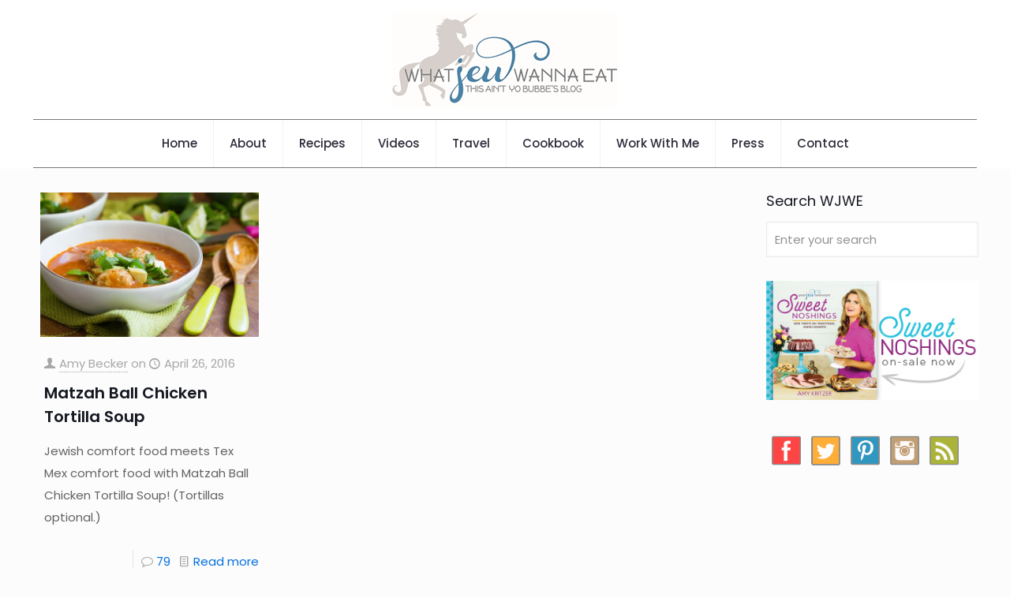

--- FILE ---
content_type: text/plain; charset=utf-8
request_url: https://ads.adthrive.com/http-api/cv2
body_size: 4952
content:
{"om":["02oyx761","07qjzu81","0av741zl","0g8i9uvz","0iyi1awv","0kl5wonw","0p298ycs8g7","0pycs8g7","0sm4lr19","0u2988cmwjg","0u8cmwjg","0wcqomxw","1","1011_302_56233491","1011_302_56273337","1011_74_18364134","11142692","11509227","11768107","1185:1610326628","1185:1610326728","11896988","12010080","12010084","12010088","12171164","124843_10","124848_8","124853_8","12850756","13mvd7kb","1611092","1891/84806","18bo9als","1XbroyiLv3ygq1MuYFWx","1dynz4oo","1h7yhpl7","1ktgrre1","1szmtd70","1zjn1epv","206_549410","2132:45327622","2132:45327625","2132:45563058","2132:45890065","2132:45999649","2132:45999954","2132:46038653","2179:577825240619426055","21_rnvjtx7r","220b8qm2","2249:650628523","2249:650628539","2249:680353640","2249:702898611","2249:703065941","2307:0pycs8g7","2307:0u8cmwjg","2307:3d4r29fd","2307:3o9hdib5","2307:3swzj6q3","2307:3v2n6fcp","2307:5vb39qim","2307:7cmeqmw8","2307:7sf7w6kh","2307:7uqs49qv","2307:8orkh93v","2307:9jse9oga","2307:9krcxphu","2307:a566o9hb","2307:a8beztgq","2307:amq35c4f","2307:b5idbd4d","2307:bpecuyjx","2307:cgdc2q0j","2307:cuudl2xr","2307:d77h1nnl","2307:d8lb4cac","2307:ddr52z0n","2307:dsugp5th","2307:duxvs448","2307:f3tdw9f3","2307:fjp0ceax","2307:fpbj0p83","2307:fqeh4hao","2307:ft8cr3xv","2307:g749lgab","2307:h7fq12y2","2307:hfqgqvcv","2307:hn3eanl8","2307:hy959rg7","2307:lasd4xof","2307:lc7sys8n","2307:mc163wv6","2307:miij1rns","2307:mjelqk1w","2307:n3egwnq7","2307:of0pnoue","2307:oo8yaihc","2307:pi9dvb89","2307:plth4l1a","2307:r0u09phz","2307:rn9p8zym","2307:s400875z","2307:s4s41bit","2307:s5r5mftp","2307:sz7mvm85","2307:tomxatk9","2307:u5zlepic","2307:uf5rmxyz","2307:uyh45lbv","2307:wae6g102","2307:xgjdt26g","2307:xmnfj1ff","2307:z2zvrgyz","2307:z9ku9v6m","2307:zjn6yvkc","23618421","23t9uf9c","2409_25495_176_CR52239667","2409_25495_176_CR52243943","25048614","25_4zai8e8t","25_op9gtamy","25_oz31jrd0","25_yi6qlg3p","25_ztlksnbe","262805","262808","2676:85402272","2676:85690717","2676:86083012","2676:86540722","2676:86739499","2676:86739704","2715_9888_262592","2715_9888_522709","2715_9888_558240","29414696","2jjp1phz","2v4qwpp9","3018/235f0b0f859488337d9fcb551fa57754","3018/32035470c1b36e94c4aed3b050205abd","308_125203_20","31810016","32447008","32644085","32661333","32661359","3335_25247_700109379","3335_25247_700109389","3335_25247_700109391","3335_25247_700109393","33419362","33604963","33605181","33605516","33608958","33637455","34182009","3490:CR52223710","35e0p0kr","3646_185414_T26335189","3646_185414_T26469802","3646_185414_T26509255","3658_104709_sz7mvm85","3658_136236_9jse9oga","3658_15078_h7fq12y2","3658_15106_u4atmpu4","3658_155735_0pycs8g7","3658_155735_plth4l1a","3658_15936_0u8cmwjg","3658_16352_ehc482l0","3658_191912_T26096118","3658_203382_f3tdw9f3","3658_203382_z2zvrgyz","3658_211122_rn9p8zym","3658_215376_7cidgnzy","3658_215376_T26224673","3658_22070_cxntlnlg","3658_87799_cgdc2q0j","3658_93957_miij1rns","3745kao5","37qyxakf","381513943572","3822:24417995","38495746","38557850","3858:9687143","39303318","39350186","39364467","3LMBEkP-wis","3l1m1jex","3o9hdib5","3swzj6q3","3v2n6fcp","3yuxoojp","409_216326","409_216366","409_216386","409_216401","409_216402","409_216406","409_216506","409_220162","409_225977","409_225978","409_225988","409_226324","409_226342","409_226344","409_227239","409_228367","41206445","42604842","43919974","43919985","439246469228","44023623","44629254","45327625","45890065","458901553568","46004921","46039943","47192068","47370256","47869802","481703827","48284550","485027845327","48877306","4941618","4etfwvf1","4fk9nxse","4n9mre1i","51372355","52707997","52796268","52864446","53v6aquw","54639987","549423","5510:1ph78ax2","5510:9efxb1yn","5510:cymho2zs","5510:quk7w53j","5510:u4atmpu4","557_409_220139","557_409_220169","557_409_220364","557_409_223589","557_409_228064","557_409_228065","557_409_228077","557_409_228105","557_409_228363","557_409_235268","558_93_hy959rg7","558_93_u4atmpu4","558_93_vfnvolw4","55933513","55961723","56254251","5626555603","56341213","564549740","56619923","56632486","5670:8172731","5670:8172741","56919496","576777115309199355","579593739337040696","583652883178231326","589318202881681006","590157627360862445","59664278","59873222","59873223","59873230","5hizlrgo","5j7zqpp1","5l03u8j0","5sfc9ja1","600618969","60485583","605367461","605367462","605367463","605367468","609577512","61085224","61526215","61881631","618876699","61900406","61900466","619089559","61916211","61916223","61916225","61916229","61932920","61932925","61932933","61961830","62187798","6226508011","6226517233","6226527055","6226534269","62722213","627309156","627309159","627506494","627506665","62764941","62785693","628015148","628086965","628153053","628222860","628223277","628360579","628360582","628444256","628444259","628444262","628444349","628444433","628444439","628456310","628456379","628456382","628456391","628622163","628622166","628622172","628622175","628622178","628622241","628622244","628622247","628622250","628683371","628687043","628687157","628687460","628687463","628803013","628841673","629007394","629009180","629167998","629168001","629168010","629168565","629171196","629171202","629234167","62964130","62993162","630928655","63097353","63166899","6365_61796_785361576712","636910768489","63barbg1","64np4jkk","6547_67916_1K7ScGnfiokSALFjRMcG","6547_67916_8P0CrVsSNIsqCCdOBfrO","6547_67916_AhfLJmHcmyNI0tLqiDHa","6547_67916_D9lYPkMAaeyOTAqJwxEX","6547_67916_JwTlAw4r1pBrOeWJS4WM","6547_67916_MRHLE9L7RmuBtYNd05RK","6547_67916_RGr9T6oAJ8UecEoB66K1","6547_67916_aIpmEwcQF0tvrA9QDtLd","6547_67916_oiXH1iMHWA3Gt4nWwH0u","659216891404","661537341004","680597458938","680_99480_700109377","680_99480_700109379","680_99480_700109383","680_99480_700109389","680_99480_700109393","697876994","697876998","6adqba78","6lmy2lg0","6mrds7pc","6tj9m7jw","700109377","700109379","700109389","700109391","700117707","700443481","702423494","702834487","702858588","705115233","705115332","705115442","705115523","705116521","705119942","705415296","706320056","709219462","721160590011","74243_74_18364017","74243_74_18364062","74243_74_18364087","74243_74_18364134","74243_74_18364314","74wv3qdx","75n5kuz7","77o0iydu","788601787114","794699395351","7969_149355_45327622","7969_149355_45327624","7969_149355_45327631","7969_149355_45999649","7969_149355_46037436","79ju1d1h","7cidgnzy","7cmeqmw8","7exo1dkh","7imiw6gw","7qevw67b","7sf7w6kh","80072827","8152859","8152879","8160967","8168539","8193073","8193076","8193078","8193095","82133858","82286816","83444054","83444055","83558740","85690699","86434480","86509222","86698030","86925937","8b5u826e","8irwqpqs","8mhdyvu8","8o298rkh93v","8oadj1fy","8orkh93v","9057/0da634e56b4dee1eb149a27fcef83898","9057/211d1f0fa71d1a58cabee51f2180e38f","9057/b232bee09e318349723e6bde72381ba0","9057/f7b48c3c8e5cae09b2de28ad043f449d","90_12850756","97_8193073","9efxb1yn","9uox3d6i","NplsJAxRH1w","a7wye4jw","a8beztgq","amq35c4f","axw5pt53","b5e77p2y","b5idbd4d","bb6qv9bt","bodqfosc","bpecuyjx","bsgbu9lt","bwthmrr1","c0mw623r","c1hsjx06","c25t9p0u","c2d7ypnt","c4plikj2","cd40m5wq","ce17a6ey","cg298dc2q0j","cgdc2q0j","chox09l9","chr203vn","ciwv36jr","cr-2azmi2ttu9vd","cr-2azmi2ttuatj","cr-2azmi2ttubwe","cr-6ovjht2eu9vd","cr-6ovjht2eubwe","cr-7f9n585bu9vd","cr-7f9n585bubwe","cr-9cqtzf5wveri02","cr-Bitc7n_p9iw__vat__49i_k_6v6_h_jce2vj5h_buspHgokm","cr-Bitc7n_p9iw__vat__49i_k_6v6_h_jce2vm6d_CrwGxdjrj","cr-a9s2xe7rubwj","cr-aaqt0j7wubwj","cr-aav22g2xubwj","cr-aavwye1uubwj","cr-aaw20e1rubwj","cr-aaw20e1subwj","cr-aaw20e2vubwj","cr-aawz2m3rubwj","cr-aawz2m7tubwj","cr-f6puwm2w27tf1","cr-f6puwm2x27tf1","cr-f6puwm2yu7tf1","cr-f6puwm2yw7tf1","cr-gizfp3i6uatj","cr-p4yy54fwu9vd","cr-p4yy54fwuatj","cr-p4yy54fwubwe","cr-p4yy54fwubxe","cr-wzt6eo5fubwe","cr-zvo6al4yuatj","cu298udl2xr","cuudl2xr","cxntlnlg","cymho2zs","d7jlfyzd","da4ry5vp","ddr52z0n","dpjydwun","dsugp5th","dwghal43","e2276gvx","e2298276gvx","e2c76his","e406ilcq","eal0nev6","ehc482l0","et4maksg","extremereach_creative_76559239","f3h9fqou","f3tdw9f3","f7ddtazr","f8e4ig0n","fd5sv9q0","fj298p0ceax","fjp0ceax","fleb9ndb","fpbj0p83","ft8cr3xv","g29thswx","g480ovzv","g729849lgab","g72svoph","g749lgab","h1m1w12p","h8ua5z2p","heb21q1u","hffavbt7","hfqgqvcv","hi8dd2jh","hswgcqif","hy298959rg7","hy959rg7","i2aglcoy","iu5svso2","ixnblmho","j4r0agpc","jfy9255s","jrqswq65","jsy1a3jk","k0csqwfi","k1cxkjjc","k2xfz54q","k8b2vse7","kfzuk5ip","kk5768bd","kr0kykef","kx5rgl0a","lasd4xof","lc408s2k","lc7sys8n","ldsdwhka","ll77hviy","lmg9gkk9","lqik9cb3","lshbpt6z","lxlnailk","m30fx1mp","mc163wv6","miij1rns","mnzinbrt","motmvbx4","n1298nubick","n2rcz3xr","n3egwnq7","n8w0plts","na2pno8k","njz1puqv","o2s05iig","ocnesxs5","oj70mowv","oo8yaihc","othyxxi1","ozdii3rw","pagvt0pd","pi9dvb89","piwneqqj","pl298th4l1a","plth4l1a","pm9dmfkk","pss7la4z","q33mvhkz","q9plh3qd","qg76tgo1","qqvgscdx","qt09ii59","quk7w53j","r0u09phz","r3co354x","r6vl3f1t","riaslz7g","rk5pkdan","rka8obw7","rnvjtx7r","rpzde859","rwwkn4ni","s2ahu2ae","s4s41bit","sdeo60cf","szng7r8g","szwhi7rt","t73gfjqn","t7d69r6a","ta6sha5k","tekzppaf","ti0s3bz3","tvhhxsdx","u2x4z0j8","u4atmpu4","u5zlepic","uf5rmxyz","ufyepgre","ujl9wsn7","utberk8n","uub4x53l","v0lu1wc1","v705kko8","vdcb5d4i","vdpy7l2e","ve59bb3u","vfnvolw4","vnc30v3n","vwg10e52","wae6g102","wq5j4s9t","wu5qr81l","wxfnrapl","xgzzblzl","y141rtv6","y51tr986","y7a7djlm","ybfhxisi","yi6qlg3p","ywrx8dnh","z2zvrgyz","z8p3j18i","z9ku9v6m","zaiy3lqy","zg3scue8","zqs7z6cq","zs3aw5p8","zw6jpag6","zwk242hn","7979132","7979135"],"pmp":[],"adomains":["123notices.com","1md.org","about.bugmd.com","acelauncher.com","adameve.com","akusoli.com","allyspin.com","askanexpertonline.com","atomapplications.com","bassbet.com","betsson.gr","biz-zone.co","bizreach.jp","braverx.com","bubbleroom.se","bugmd.com","buydrcleanspray.com","byrna.com","capitaloneshopping.com","clarifion.com","combatironapparel.com","controlcase.com","convertwithwave.com","cotosen.com","countingmypennies.com","cratedb.com","croisieurope.be","cs.money","dallasnews.com","definition.org","derila-ergo.com","dhgate.com","dhs.gov","displate.com","easyprint.app","easyrecipefinder.co","ebook1g.peptidesciences.com","fabpop.net","familynow.club","filejomkt.run","fla-keys.com","folkaly.com","g123.jp","gameswaka.com","getbugmd.com","getconsumerchoice.com","getcubbie.com","gowavebrowser.co","gowdr.com","gransino.com","grosvenorcasinos.com","guard.io","hero-wars.com","holts.com","instantbuzz.net","itsmanual.com","jackpotcitycasino.com","justanswer.com","justanswer.es","la-date.com","lightinthebox.com","liverrenew.com","local.com","lovehoney.com","lulutox.com","lymphsystemsupport.com","manualsdirectory.org","meccabingo.com","medimops.de","mensdrivingforce.com","millioner.com","miniretornaveis.com","mobiplus.me","myiq.com","national-lottery.co.uk","naturalhealthreports.net","nbliver360.com","nikke-global.com","nordicspirit.co.uk","nuubu.com","onlinemanualspdf.co","original-play.com","outliermodel.com","paperela.com","paradisestays.site","parasiterelief.com","peta.org","photoshelter.com","plannedparenthood.org","playvod-za.com","printeasilyapp.com","printwithwave.com","profitor.com","quicklearnx.com","quickrecipehub.com","rakuten-sec.co.jp","rangeusa.com","refinancegold.com","robocat.com","royalcaribbean.com","saba.com.mx","shift.com","simple.life","spinbara.com","systeme.io","taboola.com","tackenberg.de","temu.com","tenfactorialrocks.com","theoceanac.com","topaipick.com","totaladblock.com","usconcealedcarry.com","vagisil.com","vegashero.com","vegogarden.com","veryfast.io","viewmanuals.com","viewrecipe.net","votervoice.net","vuse.com","wavebrowser.co","wavebrowserpro.com","weareplannedparenthood.org","xiaflex.com","yourchamilia.com"]}